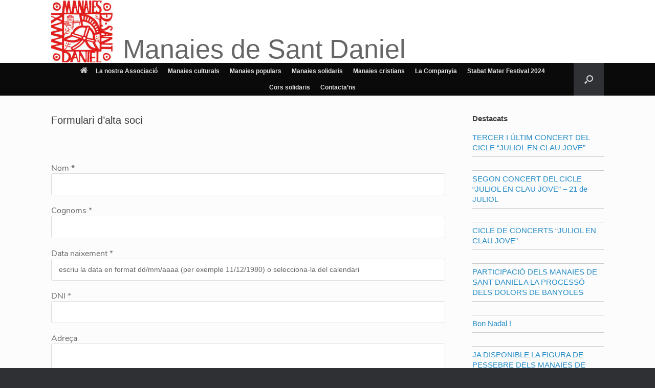

--- FILE ---
content_type: text/html; charset=UTF-8
request_url: https://www.manaiesdesantdaniel.cat/formulari-dalta-soci/
body_size: 9115
content:
<!DOCTYPE html>
<html lang="ca">
<head>
	<meta charset="UTF-8" />
	<meta http-equiv="X-UA-Compatible" content="IE=10" />
	<link rel="profile" href="http://gmpg.org/xfn/11" />
	<link rel="pingback" href="https://www.manaiesdesantdaniel.cat/xmlrpc.php" />


</style>

	<title>Formulari d&#8217;alta soci &#8211; Manaies de Sant Daniel</title>
<link rel='dns-prefetch' href='//s.w.org' />
<link rel="alternate" type="application/rss+xml" title="Manaies de Sant Daniel &raquo; canal d&#039;informació" href="https://www.manaiesdesantdaniel.cat/feed/" />
<link rel="alternate" type="application/rss+xml" title="Manaies de Sant Daniel &raquo; Canal dels comentaris" href="https://www.manaiesdesantdaniel.cat/comments/feed/" />
		<script type="text/javascript">
			window._wpemojiSettings = {"baseUrl":"https:\/\/s.w.org\/images\/core\/emoji\/2.3\/72x72\/","ext":".png","svgUrl":"https:\/\/s.w.org\/images\/core\/emoji\/2.3\/svg\/","svgExt":".svg","source":{"concatemoji":"https:\/\/www.manaiesdesantdaniel.cat\/wp-includes\/js\/wp-emoji-release.min.js?ver=4.8.25"}};
			!function(t,a,e){var r,i,n,o=a.createElement("canvas"),l=o.getContext&&o.getContext("2d");function c(t){var e=a.createElement("script");e.src=t,e.defer=e.type="text/javascript",a.getElementsByTagName("head")[0].appendChild(e)}for(n=Array("flag","emoji4"),e.supports={everything:!0,everythingExceptFlag:!0},i=0;i<n.length;i++)e.supports[n[i]]=function(t){var e,a=String.fromCharCode;if(!l||!l.fillText)return!1;switch(l.clearRect(0,0,o.width,o.height),l.textBaseline="top",l.font="600 32px Arial",t){case"flag":return(l.fillText(a(55356,56826,55356,56819),0,0),e=o.toDataURL(),l.clearRect(0,0,o.width,o.height),l.fillText(a(55356,56826,8203,55356,56819),0,0),e===o.toDataURL())?!1:(l.clearRect(0,0,o.width,o.height),l.fillText(a(55356,57332,56128,56423,56128,56418,56128,56421,56128,56430,56128,56423,56128,56447),0,0),e=o.toDataURL(),l.clearRect(0,0,o.width,o.height),l.fillText(a(55356,57332,8203,56128,56423,8203,56128,56418,8203,56128,56421,8203,56128,56430,8203,56128,56423,8203,56128,56447),0,0),e!==o.toDataURL());case"emoji4":return l.fillText(a(55358,56794,8205,9794,65039),0,0),e=o.toDataURL(),l.clearRect(0,0,o.width,o.height),l.fillText(a(55358,56794,8203,9794,65039),0,0),e!==o.toDataURL()}return!1}(n[i]),e.supports.everything=e.supports.everything&&e.supports[n[i]],"flag"!==n[i]&&(e.supports.everythingExceptFlag=e.supports.everythingExceptFlag&&e.supports[n[i]]);e.supports.everythingExceptFlag=e.supports.everythingExceptFlag&&!e.supports.flag,e.DOMReady=!1,e.readyCallback=function(){e.DOMReady=!0},e.supports.everything||(r=function(){e.readyCallback()},a.addEventListener?(a.addEventListener("DOMContentLoaded",r,!1),t.addEventListener("load",r,!1)):(t.attachEvent("onload",r),a.attachEvent("onreadystatechange",function(){"complete"===a.readyState&&e.readyCallback()})),(r=e.source||{}).concatemoji?c(r.concatemoji):r.wpemoji&&r.twemoji&&(c(r.twemoji),c(r.wpemoji)))}(window,document,window._wpemojiSettings);
		</script>
		<style type="text/css">
img.wp-smiley,
img.emoji {
	display: inline !important;
	border: none !important;
	box-shadow: none !important;
	height: 1em !important;
	width: 1em !important;
	margin: 0 .07em !important;
	vertical-align: -0.1em !important;
	background: none !important;
	padding: 0 !important;
}
</style>
<link rel='stylesheet' id='wp-post-modal-css'  href='https://www.manaiesdesantdaniel.cat/wp-content/plugins/wp-post-modal/public/css/wp-post-modal-public.css?ver=1.0.0' type='text/css' media='all' />
<link rel='stylesheet' id='vantage-style-css'  href='https://www.manaiesdesantdaniel.cat/wp-content/themes/vantage/style.css?ver=1.6.3' type='text/css' media='all' />
<link rel='stylesheet' id='font-awesome-css'  href='https://www.manaiesdesantdaniel.cat/wp-content/themes/vantage/fontawesome/css/font-awesome.css?ver=4.6.2' type='text/css' media='all' />
<link rel='stylesheet' id='social-media-widget-css'  href='https://www.manaiesdesantdaniel.cat/wp-content/themes/vantage/css/social-media-widget.css?ver=1.6.3' type='text/css' media='all' />
<link rel='stylesheet' id='siteorigin-mobilenav-css'  href='https://www.manaiesdesantdaniel.cat/wp-content/themes/vantage/inc/mobilenav/css/mobilenav.css?ver=1.6.3' type='text/css' media='all' />
<script type='text/javascript' src='https://www.manaiesdesantdaniel.cat/wp-includes/js/jquery/jquery.js?ver=1.12.4'></script>
<script type='text/javascript' src='https://www.manaiesdesantdaniel.cat/wp-includes/js/jquery/jquery-migrate.min.js?ver=1.4.1'></script>
<script type='text/javascript'>
/* <![CDATA[ */
var fromPHP = {"pluginUrl":"https:\/\/www.manaiesdesantdaniel.cat\/wp-content\/plugins\/wp-post-modal\/public\/","breakpoint":"0","styled":"1","disableScrolling":"1","loader":"1","ajax_url":"https:\/\/www.manaiesdesantdaniel.cat\/wp-admin\/admin-ajax.php","siteUrl":"https:\/\/www.manaiesdesantdaniel.cat","restMethod":"1","iframe":"1","urlState":"1","containerID":"#modal-ready","isAdmin":""};
/* ]]> */
</script>
<script type='text/javascript' src='https://www.manaiesdesantdaniel.cat/wp-content/plugins/wp-post-modal/public/js/wp-post-modal-public.js?ver=1.0.0'></script>
<script type='text/javascript' src='https://www.manaiesdesantdaniel.cat/wp-content/themes/vantage/js/jquery.flexslider.min.js?ver=2.1'></script>
<script type='text/javascript' src='https://www.manaiesdesantdaniel.cat/wp-content/themes/vantage/js/jquery.touchSwipe.min.js?ver=1.6.6'></script>
<script type='text/javascript' src='https://www.manaiesdesantdaniel.cat/wp-content/themes/vantage/js/jquery.theme-main.min.js?ver=1.6.3'></script>
<script type='text/javascript' src='https://www.manaiesdesantdaniel.cat/wp-content/plugins/so-widgets-bundle/js/lib/jquery.fitvids.min.js?ver=1.1'></script>
<!--[if lt IE 9]>
<script type='text/javascript' src='https://www.manaiesdesantdaniel.cat/wp-content/themes/vantage/js/html5.min.js?ver=3.7.3'></script>
<![endif]-->
<!--[if (gte IE 6)&(lte IE 8)]>
<script type='text/javascript' src='https://www.manaiesdesantdaniel.cat/wp-content/themes/vantage/js/selectivizr.min.js?ver=1.0.2'></script>
<![endif]-->
<script type='text/javascript'>
/* <![CDATA[ */
var mobileNav = {"search":{"url":"https:\/\/www.manaiesdesantdaniel.cat","placeholder":"Search"},"text":{"navigate":"Menu","back":"Back","close":"Close"},"nextIconUrl":"https:\/\/www.manaiesdesantdaniel.cat\/wp-content\/themes\/vantage\/inc\/mobilenav\/images\/next.png","mobileMenuClose":"<i class=\"fa fa-times\"><\/i>"};
/* ]]> */
</script>
<script type='text/javascript' src='https://www.manaiesdesantdaniel.cat/wp-content/themes/vantage/inc/mobilenav/js/mobilenav.min.js?ver=1.6.3'></script>
<link rel='https://api.w.org/' href='https://www.manaiesdesantdaniel.cat/wp-json/' />
<link rel="EditURI" type="application/rsd+xml" title="RSD" href="https://www.manaiesdesantdaniel.cat/xmlrpc.php?rsd" />
<link rel="wlwmanifest" type="application/wlwmanifest+xml" href="https://www.manaiesdesantdaniel.cat/wp-includes/wlwmanifest.xml" /> 
<meta name="generator" content="WordPress 4.8.25" />
<link rel="canonical" href="https://www.manaiesdesantdaniel.cat/formulari-dalta-soci/" />
<link rel='shortlink' href='https://www.manaiesdesantdaniel.cat/?p=507' />
<link rel="alternate" type="application/json+oembed" href="https://www.manaiesdesantdaniel.cat/wp-json/oembed/1.0/embed?url=https%3A%2F%2Fwww.manaiesdesantdaniel.cat%2Fformulari-dalta-soci%2F" />
<link rel="alternate" type="text/xml+oembed" href="https://www.manaiesdesantdaniel.cat/wp-json/oembed/1.0/embed?url=https%3A%2F%2Fwww.manaiesdesantdaniel.cat%2Fformulari-dalta-soci%2F&#038;format=xml" />
<style type="text/css">
	#category-posts-2-internal .cat-post-item img {max-width: initial; max-height: initial; margin: initial;}
#category-posts-2-internal .cat-post-author {margin-bottom: 0;}
#category-posts-2-internal .cat-post-thumbnail {margin: 5px 10px 5px 0;}
#category-posts-2-internal .cat-post-item:before {content: ""; clear: both;}
#category-posts-2-internal .cat-post-title {font-size: 15px;}
#category-posts-2-internal .cat-post-current .cat-post-title {font-weight: bold; text-transform: uppercase;}
#category-posts-2-internal .cat-post-date {font-size: 14px; line-height: 18px; font-style: italic; margin-bottom: 5px;}
#category-posts-2-internal .cat-post-comment-num {font-size: 14px; line-height: 18px;}
#category-posts-2-internal .cat-post-item {border-bottom: 1px solid #ccc;	list-style: none; list-style-type: none; margin: 3px 0;	padding: 3px 0;}
#category-posts-2-internal .cat-post-item:last-child {border-bottom: none;}
#category-posts-2-internal .cat-post-item a:after {content: ""; display: table;	clear: both;}
#category-posts-2-internal p {margin:5px 0 0 0}
#category-posts-2-internal li > div {margin:5px 0 0 0; clear:both;}
#category-posts-2-internal .dashicons {vertical-align:middle;}
#category-posts-4-internal .cat-post-item img {max-width: initial; max-height: initial; margin: initial;}
#category-posts-4-internal .cat-post-author {margin-bottom: 0;}
#category-posts-4-internal .cat-post-thumbnail {margin: 5px 10px 5px 0;}
#category-posts-4-internal .cat-post-item:before {content: ""; clear: both;}
#category-posts-4-internal .cat-post-title {font-size: 15px;}
#category-posts-4-internal .cat-post-current .cat-post-title {font-weight: bold; text-transform: uppercase;}
#category-posts-4-internal .cat-post-date {font-size: 14px; line-height: 18px; font-style: italic; margin-bottom: 5px;}
#category-posts-4-internal .cat-post-comment-num {font-size: 14px; line-height: 18px;}
#category-posts-4-internal .cat-post-item {border-bottom: 1px solid #ccc;	list-style: none; list-style-type: none; margin: 3px 0;	padding: 3px 0;}
#category-posts-4-internal .cat-post-item:last-child {border-bottom: none;}
#category-posts-4-internal .cat-post-item:after {content: ""; display: table;	clear: both;}
#category-posts-4-internal p {margin:5px 0 0 0}
#category-posts-4-internal li > div {margin:5px 0 0 0; clear:both;}
#category-posts-4-internal .dashicons {vertical-align:middle;}
#category-posts-4-internal .cat-post-crop {overflow: hidden; display:inline-block}
#category-posts-4-internal .cat-post-item img {margin: initial;}
#category-posts-4-internal .cat-post-thumbnail {float:left;}
</style>
	<meta name="viewport" content="width=device-width, initial-scale=1" />		<style type="text/css">
			.so-mobilenav-mobile + * { display: none; }
			@media screen and (max-width: 480px) { .so-mobilenav-mobile + * { display: block; } .so-mobilenav-standard + * { display: none; } }
		</style>
	
        <script
            type="text/javascript">var ajaxurl = 'https://www.manaiesdesantdaniel.cat/wp-admin/admin-ajax.php';</script>

        	<style type="text/css" media="screen">
		#footer-widgets .widget { width: 50%; }
		#masthead-widgets .widget { width: 100%; }
	</style>
	<style type="text/css" id="vantage-footer-widgets">#footer-widgets aside { width : 50%; } </style> <style type="text/css" id="customizer-css">#masthead .hgroup h1, #masthead.masthead-logo-in-menu .logo > h1 { font-size: 52px } #masthead .hgroup { padding-top: 1px; padding-bottom: 1px } .main-navigation ul { text-align: center } .main-navigation { background-color: #0a0a0a } .main-navigation ul li:hover > a, #search-icon #search-icon-icon:hover { background-color: #ce0000 } .main-navigation ul ul li:hover > a { background-color: #ce0000 } .main-navigation ul li a { padding-top: 10px; padding-bottom: 10px } .main-navigation ul li a, #masthead.masthead-logo-in-menu .logo { padding-left: 10px; padding-right: 10px } .main-navigation ul li { font-size: 12px } a.button, button, html input[type="button"], input[type="reset"], input[type="submit"], .post-navigation a, #image-navigation a, article.post .more-link, article.page .more-link, .paging-navigation a, .woocommerce #page-wrapper .button, .woocommerce a.button, .woocommerce .checkout-button, .woocommerce input.button, #infinite-handle span button { text-shadow: none } a.button, button, html input[type="button"], input[type="reset"], input[type="submit"], .post-navigation a, #image-navigation a, article.post .more-link, article.page .more-link, .paging-navigation a, .woocommerce #page-wrapper .button, .woocommerce a.button, .woocommerce .checkout-button, .woocommerce input.button, .woocommerce #respond input#submit.alt, .woocommerce a.button.alt, .woocommerce button.button.alt, .woocommerce input.button.alt, #infinite-handle span { -webkit-box-shadow: none; -moz-box-shadow: none; box-shadow: none } #masthead { background-color: #ffffff } </style><link rel="icon" href="https://www.manaiesdesantdaniel.cat/wp-content/uploads/2019/06/cropped-LOGO-MSD-PANTONE-485-e1561562554140-32x32.jpg" sizes="32x32" />
<link rel="icon" href="https://www.manaiesdesantdaniel.cat/wp-content/uploads/2019/06/cropped-LOGO-MSD-PANTONE-485-e1561562554140-192x192.jpg" sizes="192x192" />
<link rel="apple-touch-icon-precomposed" href="https://www.manaiesdesantdaniel.cat/wp-content/uploads/2019/06/cropped-LOGO-MSD-PANTONE-485-e1561562554140-180x180.jpg" />
<meta name="msapplication-TileImage" content="https://www.manaiesdesantdaniel.cat/wp-content/uploads/2019/06/cropped-LOGO-MSD-PANTONE-485-e1561562554140-270x270.jpg" />
		<style type="text/css" id="wp-custom-css">
			/*
Podeu afegir el vostre CSS aquí.

Feu clic a la icona d'ajuda de dalt si voleu saber-ne més.
*/

.category .page-header { display: none; }		</style>
	</head>

<body class="page-template-default page page-id-507 responsive layout-full no-js has-sidebar has-menu-search page-layout-default sidebar-position-right mobilenav">


<div id="page-wrapper">

	
	
		<header id="masthead" class="site-header" role="banner">

	<div class="hgroup full-container ">

		
			<a href="https://www.manaiesdesantdaniel.cat/" title="Manaies de Sant Daniel" rel="home" class="logo"><img src="https://www.manaiesdesantdaniel.cat/wp-content/uploads/2019/06/LOGO-MSD-PANTONE-485-e1561562554140.jpg"  class="logo-height-constrain"  width="120"  height="121"  alt="Manaies de Sant Daniel Logo"  /><h1 class="site-title logo-title">Manaies de Sant Daniel</h1></a>
			
				<div class="support-text">
									</div>

			
		
	</div><!-- .hgroup.full-container -->

	
<nav role="navigation" class="site-navigation main-navigation primary use-sticky-menu">

	<div class="full-container">
							<div id="search-icon">
				<div id="search-icon-icon"><div class="vantage-icon-search"></div></div>
				
<form method="get" class="searchform" action="https://www.manaiesdesantdaniel.cat/" role="search">
	<input type="text" class="field" name="s" value="" placeholder="Search"/>
</form>
			</div>
		
					<div id="so-mobilenav-standard-1" data-id="1" class="so-mobilenav-standard"></div><div class="menu-menu-principal-container"><ul id="menu-menu-principal" class="menu"><li id="menu-item-80" class="menu-item menu-item-type-post_type menu-item-object-page menu-item-home current-menu-ancestor current-menu-parent current_page_parent current_page_ancestor menu-item-has-children menu-item-80"><a href="https://www.manaiesdesantdaniel.cat/"><span class="fa fa-home"></span>La nostra Associació</a>
<ul  class="sub-menu">
	<li id="menu-item-94" class="menu-item menu-item-type-post_type menu-item-object-page menu-item-home menu-item-94"><a href="https://www.manaiesdesantdaniel.cat/"><span class="fa fa-home"></span>Presentació</a></li>
	<li id="menu-item-81" class="menu-item menu-item-type-post_type menu-item-object-page menu-item-81"><a href="https://www.manaiesdesantdaniel.cat/presentacio/estatuts/">Estatuts</a></li>
	<li id="menu-item-82" class="menu-item menu-item-type-post_type menu-item-object-page menu-item-82"><a href="https://www.manaiesdesantdaniel.cat/presentacio/logotip/">Logotip</a></li>
	<li id="menu-item-596" class="menu-item menu-item-type-post_type menu-item-object-page menu-item-has-children menu-item-596"><a href="https://www.manaiesdesantdaniel.cat/fons-documental-pagina-principal/">Fons documental</a>
	<ul  class="sub-menu">
		<li id="menu-item-599" class="menu-item menu-item-type-taxonomy menu-item-object-category menu-item-599"><a href="https://www.manaiesdesantdaniel.cat/category/fons-documental-manaies-antics/">Manaies antics</a></li>
		<li id="menu-item-645" class="menu-item menu-item-type-taxonomy menu-item-object-category menu-item-645"><a href="https://www.manaiesdesantdaniel.cat/category/fons-documental-els-nous-manaies-de-sant-daniel/">Els nous Manaies de Sant Daniel</a></li>
		<li id="menu-item-675" class="menu-item menu-item-type-taxonomy menu-item-object-category menu-item-675"><a href="https://www.manaiesdesantdaniel.cat/category/fons-documental-articles-i-reportatges/">Articles i reportatges</a></li>
	</ul>
</li>
	<li id="menu-item-93" class="menu-item menu-item-type-post_type menu-item-object-page menu-item-93"><a href="https://www.manaiesdesantdaniel.cat/presentacio/junta/">Junta</a></li>
	<li id="menu-item-1062" class="menu-item menu-item-type-post_type menu-item-object-page menu-item-1062"><a href="https://www.manaiesdesantdaniel.cat/presentacio/estat-de-comptes/">Estat de comptes</a></li>
	<li id="menu-item-512" class="menu-item menu-item-type-post_type menu-item-object-page current-menu-item page_item page-item-507 current_page_item menu-item-512"><a href="https://www.manaiesdesantdaniel.cat/formulari-dalta-soci/">Formulari d&#8217;alta soci</a></li>
</ul>
</li>
<li id="menu-item-134" class="menu-item menu-item-type-post_type menu-item-object-page menu-item-has-children menu-item-134"><a href="https://www.manaiesdesantdaniel.cat/manaies-culturals/">Manaies culturals</a>
<ul  class="sub-menu">
	<li id="menu-item-137" class="menu-item menu-item-type-taxonomy menu-item-object-category menu-item-137"><a href="https://www.manaiesdesantdaniel.cat/category/activitats-manaies-culturals/">Activitats realitzades</a></li>
	<li id="menu-item-533" class="menu-item menu-item-type-post_type menu-item-object-page menu-item-533"><a href="https://www.manaiesdesantdaniel.cat/pasquins-de-cultura-cristiana-i-romana/">Pasquins de cultura cristiana i romana</a></li>
</ul>
</li>
<li id="menu-item-104" class="menu-item menu-item-type-post_type menu-item-object-page menu-item-has-children menu-item-104"><a href="https://www.manaiesdesantdaniel.cat/manaies-populars/">Manaies populars</a>
<ul  class="sub-menu">
	<li id="menu-item-157" class="menu-item menu-item-type-taxonomy menu-item-object-category menu-item-157"><a href="https://www.manaiesdesantdaniel.cat/category/activitats-realitzades-manaies-populars/">Activitats realitzades</a></li>
</ul>
</li>
<li id="menu-item-112" class="menu-item menu-item-type-post_type menu-item-object-page menu-item-has-children menu-item-112"><a href="https://www.manaiesdesantdaniel.cat/manaies-solidaris/">Manaies solidaris</a>
<ul  class="sub-menu">
	<li id="menu-item-108" class="menu-item menu-item-type-taxonomy menu-item-object-category menu-item-108"><a href="https://www.manaiesdesantdaniel.cat/category/manaies-populars/">Activitats realitzades</a></li>
</ul>
</li>
<li id="menu-item-146" class="menu-item menu-item-type-post_type menu-item-object-page menu-item-has-children menu-item-146"><a href="https://www.manaiesdesantdaniel.cat/manaies-cristians/">Manaies cristians</a>
<ul  class="sub-menu">
	<li id="menu-item-557" class="menu-item menu-item-type-post_type menu-item-object-page menu-item-557"><a href="https://www.manaiesdesantdaniel.cat/pasquins-de-cultura-cristiana-i-romana/">Pasquins de cultura cristiana i romana</a></li>
</ul>
</li>
<li id="menu-item-254" class="menu-item menu-item-type-post_type menu-item-object-page menu-item-has-children menu-item-254"><a href="https://www.manaiesdesantdaniel.cat/la-companya-de-manaies-de-sant-daniel/">La Companyia</a>
<ul  class="sub-menu">
	<li id="menu-item-522" class="menu-item menu-item-type-post_type menu-item-object-page menu-item-522"><a href="https://www.manaiesdesantdaniel.cat/codi-de-la-companyia-dels-manaies-de-sant-daniel/">Codi de la Companyia dels Manaies de Sant Daniel</a></li>
	<li id="menu-item-452" class="menu-item menu-item-type-taxonomy menu-item-object-category menu-item-452"><a href="https://www.manaiesdesantdaniel.cat/category/activitats-realitzades-companyia-msd/">Activitats realitzades</a></li>
	<li id="menu-item-881" class="menu-item menu-item-type-post_type menu-item-object-page menu-item-881"><a href="https://www.manaiesdesantdaniel.cat/la-companya-de-manaies-de-sant-daniel/relacio-de-sortides-de-la-companyia-dels-manaies-de-sant-daniel/">Relació de sortides</a></li>
</ul>
</li>
<li id="menu-item-1582" class="menu-item menu-item-type-post_type menu-item-object-page menu-item-1582"><a href="https://www.manaiesdesantdaniel.cat/stabat-mater-festival-2024/">Stabat Mater Festival 2024</a></li>
<li id="menu-item-349" class="menu-item menu-item-type-post_type menu-item-object-page menu-item-has-children menu-item-349"><a href="https://www.manaiesdesantdaniel.cat/cors-solidaris/">Cors solidaris</a>
<ul  class="sub-menu">
	<li id="menu-item-455" class="menu-item menu-item-type-taxonomy menu-item-object-category menu-item-455"><a href="https://www.manaiesdesantdaniel.cat/category/activitats-cors-solidaris/">Activitats</a></li>
</ul>
</li>
<li id="menu-item-511" class="menu-item menu-item-type-post_type menu-item-object-page current-menu-ancestor current-menu-parent current_page_parent current_page_ancestor menu-item-has-children menu-item-511"><a href="https://www.manaiesdesantdaniel.cat/formulari_contacte/">Contacta&#8217;ns</a>
<ul  class="sub-menu">
	<li id="menu-item-509" class="menu-item menu-item-type-post_type menu-item-object-page current-menu-item page_item page-item-507 current_page_item menu-item-509"><a href="https://www.manaiesdesantdaniel.cat/formulari-dalta-soci/">Dona&#8217;t d&#8217;alta com a soci</a></li>
</ul>
</li>
</ul></div><div id="so-mobilenav-mobile-1" data-id="1" class="so-mobilenav-mobile"></div><div class="menu-mobilenav-container"><ul id="mobile-nav-item-wrap-1" class="menu"><li><a href="#" class="mobilenav-main-link" data-id="1"><span class="mobile-nav-icon"></span>Menu</a></li></ul></div>			</div>
</nav><!-- .site-navigation .main-navigation -->

</header><!-- #masthead .site-header -->

	
	
	
	
	<div id="main" class="site-main">
		<div class="full-container">
			
<div id="primary" class="content-area">
	<div id="content" class="site-content" role="main">

		
			
<article id="post-507" class="post-507 page type-page status-publish post">

	<div class="entry-main">

		
					<header class="entry-header">
													<h1 class="entry-title">Formulari d&#8217;alta soci</h1>
							</header><!-- .entry-header -->
		
		<div class="entry-content">
			<div id="modal-ready"><div class="gdfrm-form-container">
    <form autocomplete="off" action="" method="" class="gdfrm-form" form-id="2" id="gdfrm-2" enctype='multipart/form-data'>
        
        <div class="gdfrm-form-field   gdfrm-text field-5 gdfrm-required ">
            <label for="field-5">
                Nom            <span class="gdfrm-required">*</span>
        </label>

<div>
            <div class="hidden-placeholder">Nom</div>
        <input id="field-5"
                type="text"
               limit="0" limitType="char"
               placeholder="" class=""
               name="field-5" value="">

            
                <div class="error-block">
        </div>
        </div>
</div><div class="gdfrm-form-field   gdfrm-text field-6 gdfrm-required ">
            <label for="field-6">
                Cognoms            <span class="gdfrm-required">*</span>
        </label>

<div>
            <div class="hidden-placeholder">Cognoms</div>
        <input id="field-6"
                type="text"
               limit="0" limitType="char"
               placeholder="" class=""
               name="field-6" value="">

            
                <div class="error-block">
        </div>
        </div>
</div><div class="gdfrm-form-field    gdfrm-date field-8 gdfrm-required ">
    <label>
        Data naixement                    <span class="gdfrm-required">*</span>
            </label>
    <div>
        <div class="hidden-placeholder">Data naixement</div>
        <input type="text" format="dd/mm/yy"
               min-date="" max-date=""
               class="grandwpdatepicker " name="field-8"
               placeholder="escriu la data en format dd/mm/aaaa (per exemple 11/12/1980) o selecciona-la del calendari" value=""
               id="datepicker-8">
                        <div class="error-block">
        </div>
            </div>
</div>
<div class="gdfrm-form-field   gdfrm-text field-9 gdfrm-required ">
            <label for="field-9">
                DNI            <span class="gdfrm-required">*</span>
        </label>

<div>
            <div class="hidden-placeholder">DNI</div>
        <input id="field-9"
                type="text"
               limit="0" limitType="char"
               placeholder="" class=""
               name="field-9" value="">

            
                <div class="error-block">
        </div>
        </div>
</div><div class="gdfrm-form-field   gdfrm-textarea field-14">
    <label for="field-14">
        Adreça            </label>
    <div>
        <div class="hidden-placeholder">Adreça</div>
        <textarea id="field-14" style="height:100px"                   limit="0" limitType="char"
                  placeholder="" class="                          non-resizable" name="field-14"></textarea>

                                <div class="error-block">
        </div>
            </div>
</div>
<div class="gdfrm-form-field   gdfrm-text field-17 ">
            <label for="field-17">
                Població</label>

<div>
            <div class="hidden-placeholder">Població</div>
        <input id="field-17"
                type="text"
               limit="0" limitType="char"
               placeholder="" class=""
               name="field-17" value="">

            
                <div class="error-block">
        </div>
        </div>
</div><div class="gdfrm-form-field   gdfrm-text field-18 ">
            <label for="field-18">
                Codi postal</label>

<div>
            <div class="hidden-placeholder">Codi postal</div>
        <input id="field-18"
                type="text"
               limit="0" limitType="char"
               placeholder="" class=""
               name="field-18" value="">

            
                <div class="error-block">
        </div>
        </div>
</div><div class="gdfrm-form-field   gdfrm-text field-19 ">
            <label for="field-19">
                Telèfon fix</label>

<div>
            <div class="hidden-placeholder">Telèfon fix</div>
        <input id="field-19"
                type="text"
               limit="0" limitType="char"
               placeholder="" class=""
               name="field-19" value="">

            
                <div class="error-block">
        </div>
        </div>
</div><div class="gdfrm-form-field   gdfrm-text field-20 gdfrm-required ">
            <label for="field-20">
                Telèfon mòbil            <span class="gdfrm-required">*</span>
        </label>

<div>
            <div class="hidden-placeholder">Telèfon mòbil</div>
        <input id="field-20"
                type="text"
               limit="0" limitType="char"
               placeholder="" class=""
               name="field-20" value="">

            
                <div class="error-block">
        </div>
        </div>
</div>
<div class="gdfrm-form-field   gdfrm-email field-10 gdfrm-required ">
    <label for="field-10">
        Email                    <span class="gdfrm-required">*</span>
            </label>
    <div>
        <div class="hidden-placeholder">Email</div>
        <input id="field-10"  type="email"
               class="" placeholder="ex jane@doe.org"
               value="" name="field-10" >
                        <div class="error-block">
        </div>
            </div>
</div>
<div class="gdfrm-form-field   gdfrm-text field-21 ">
            <label for="field-21">
                IBAN (domiciliació)</label>

<div>
            <div class="hidden-placeholder">IBAN (domiciliació)</div>
        <input id="field-21"
                type="text"
               limit="0" limitType="char"
               placeholder="" class=""
               name="field-21" value="">

            
                <div class="error-block">
        </div>
        </div>
</div><div class="gdfrm-form-field   gdfrm-captcha field-22">
    <label for="">
        Captcha    </label>
    <div>
        <div class="gdfrm-captcha-box clear-float ">
                        <input type="hidden" name="captcha-id" value="2034">
            <img src="http://www.manaiesdesantdaniel.cat/wp-content/uploads/gdfrm_tmp/captcha-user-4e698bbc380596c061f368a7a9eb6c7e.png">
            <a href="" captchaid="22">
                <img src="https://www.manaiesdesantdaniel.cat/wp-content/plugins/easy-contact-form-builder/assets/images/refresh-captcha.png">
            </a>
            <input type="text" name="field-22" placeholder="Type the code above">
        </div>
                    <div class="help-block">
                Escriu el codi de sobre            </div>
                        <div class="error-block">
        </div>
            </div>
</div>

<div class="gdfrm-form-field   gdfrm-submit field-13 ">
            <input type="submit" id="submit-2" class="" value="Enviar solicitud d'alta">
    </div>
        <input type="hidden" class="required-empty-error" value="Hi ha camps requerits que estan buits">
        <input type="hidden" class="email-format-error" value="El format de correu és incorrecte">
        <input type="hidden" class="upload-size-error" value="Max Upload Size Exceeded">
        <input type="hidden" class="file-format-error" value="Wrong File Format">

        <div class="form_loading_icon"><img src="https://www.manaiesdesantdaniel.cat/wp-content/plugins/easy-contact-form-builder/assets/images/loading.gif"> </div>
    </form>
</div>






<p>&nbsp;</p>
<h6>Les seves dades seran incloses en un fitxer per a la finalitat indicada d’acord amb la Llei Orgànica 15/1999 de Protecció de Dades Personals. Pot exercir el seu dret d’accés, rectificació, cancel·lació i oposició a l’ASSOCIACIÓ MANAIES DE SANT DANIEL (Carrer de les Monges, 22 Girona 17007) o a info@manaiesdesantdaniel.cat</h6>
<h6>D&#8217;acord amb la normativa SEPA autoritzo l’ASSOCIACIÓ MANAIES DE SANT DANIEL a presentar al meu banc/caixa els rebuts corresponents a les quotes anuals. Tanmateix autoritzo la meva entitat financera a debitar en el compte indicat a la butlleta, els rebuts que li siguin presentats per l’ASSOCIACIÓ MANAIES DE SANT DANIEL. Pot obtenir informació addicional sobre els seus drets a la seva entitat financera.</h6>
<h6>Autoritzo l’ASSOCIACIÓ MANAIES DE SANT DANIEL que totes les comunicacions tant de caire oficial, legal com informatiu, siguin enviades exclusivament al meu correu electrònic que he fet constar a la butlleta.</h6>
</div>					</div><!-- .entry-content -->

		
	</div>

</article><!-- #post-507 -->

			
		
	</div><!-- #content .site-content -->
</div><!-- #primary .content-area -->


<div id="secondary" class="widget-area" role="complementary">
		<aside id="category-posts-2" class="widget cat-post-widget"><h3 class="widget-title">Destacats</h3><ul id="category-posts-2-internal" class="category-posts-internal">
<li class='cat-post-item'><a class="cat-post-everything-is-link" href="https://www.manaiesdesantdaniel.cat/tercer-i-ultim-concert-del-cicle-juliol-en-clau-jove/" title=""><div><span class="cat-post-title">TERCER I ÚLTIM CONCERT DEL CICLE &#8220;JULIOL EN CLAU JOVE&#8221;</span>
<hr></div></a></li><li class='cat-post-item'><a class="cat-post-everything-is-link" href="https://www.manaiesdesantdaniel.cat/segon-concert-del-cicle-juliol-en-clau-jove-21-de-juliol/" title=""><div><span class="cat-post-title">SEGON CONCERT DEL CICLE &#8220;JULIOL EN CLAU JOVE&#8221; – 21 de JULIOL</span>
<hr></div></a></li><li class='cat-post-item'><a class="cat-post-everything-is-link" href="https://www.manaiesdesantdaniel.cat/cicle-de-concerts-juliol-en-clau-jove/" title=""><div><span class="cat-post-title">CICLE DE CONCERTS &#8220;JULIOL EN CLAU JOVE&#8221;</span>
<hr></div></a></li><li class='cat-post-item'><a class="cat-post-everything-is-link" href="https://www.manaiesdesantdaniel.cat/participacio-dels-manaies-de-sant-daniel-a-la-processo-dels-dolors-de-banyoles/" title=""><div><span class="cat-post-title">PARTICIPACIÓ DELS MANAIES DE SANT DANIEL A LA PROCESSÓ DELS DOLORS DE BANYOLES</span>
<hr></div></a></li><li class='cat-post-item'><a class="cat-post-everything-is-link" href="https://www.manaiesdesantdaniel.cat/bon-nadal-4/" title=""><div><span class="cat-post-title">Bon Nadal !</span>
<hr></div></a></li><li class='cat-post-item'><a class="cat-post-everything-is-link" href="https://www.manaiesdesantdaniel.cat/ja-disponible-la-figura-de-pessebre-dels-manaies-de-sant-daniel/" title=""><div><span class="cat-post-title">JA DISPONIBLE LA FIGURA DE PESSEBRE DELS MANAIES DE SANT DANIEL!</span>
<hr></div></a></li><li class='cat-post-item'><a class="cat-post-everything-is-link" href="https://www.manaiesdesantdaniel.cat/resultats-gran-recapte-2024/" title=""><div><span class="cat-post-title">RESULTATS GRAN RECAPTE 2024</span>
<hr></div></a></li><li class='cat-post-item'><a class="cat-post-everything-is-link" href="https://www.manaiesdesantdaniel.cat/gran-recapte-daliments-2024/" title=""><div><span class="cat-post-title">GRAN RECAPTE D&#8217;ALIMENTS 2024</span>
<hr></div></a></li><li class='cat-post-item'><a class="cat-post-everything-is-link" href="https://www.manaiesdesantdaniel.cat/conferencia-a-carrec-de-margarita-mauri-del-1232024/" title=""><div><span class="cat-post-title">CONFERÈNCIA A CÀRREC DE MARGARITA MAURI DEL 12/3/2024</span>
<hr></div></a></li><li class='cat-post-item'><a class="cat-post-everything-is-link" href="https://www.manaiesdesantdaniel.cat/conferencia-a-carrec-de-xavier-serra-del-532024/" title=""><div><span class="cat-post-title">CONFERÈNCIA A CÀRREC DE XAVIER SERRA DEL 5/3/2024</span>
<hr></div></a></li></ul>
</aside><aside id="category-posts-4" class="widget cat-post-widget"><h3 class="widget-title">Notícies</h3><ul id="category-posts-4-internal" class="category-posts-internal">
<li class='cat-post-item'><div><a class="cat-post-title" href="https://www.manaiesdesantdaniel.cat/tercer-i-ultim-concert-del-cicle-juliol-en-clau-jove/" rel="bookmark">TERCER I ÚLTIM CONCERT DEL CICLE &#8220;JULIOL EN CLAU JOVE&#8221;</a></div><div>
<a class="cat-post-thumbnail cat-post-none" href="https://www.manaiesdesantdaniel.cat/tercer-i-ultim-concert-del-cicle-juliol-en-clau-jove/" title="TERCER I ÚLTIM CONCERT DEL CICLE &#8220;JULIOL EN CLAU JOVE&#8221;"></a></div></li><li class='cat-post-item'><div><a class="cat-post-title" href="https://www.manaiesdesantdaniel.cat/segon-concert-del-cicle-juliol-en-clau-jove-21-de-juliol/" rel="bookmark">SEGON CONCERT DEL CICLE &#8220;JULIOL EN CLAU JOVE&#8221; – 21 de JULIOL</a></div><div>
<a class="cat-post-thumbnail cat-post-none" href="https://www.manaiesdesantdaniel.cat/segon-concert-del-cicle-juliol-en-clau-jove-21-de-juliol/" title="SEGON CONCERT DEL CICLE &#8220;JULIOL EN CLAU JOVE&#8221; – 21 de JULIOL"></a></div></li><li class='cat-post-item'><div><a class="cat-post-title" href="https://www.manaiesdesantdaniel.cat/cicle-de-concerts-juliol-en-clau-jove/" rel="bookmark">CICLE DE CONCERTS &#8220;JULIOL EN CLAU JOVE&#8221;</a></div><div>
<a class="cat-post-thumbnail cat-post-none" href="https://www.manaiesdesantdaniel.cat/cicle-de-concerts-juliol-en-clau-jove/" title="CICLE DE CONCERTS &#8220;JULIOL EN CLAU JOVE&#8221;"></a></div></li><li class='cat-post-item'><div><a class="cat-post-title" href="https://www.manaiesdesantdaniel.cat/participacio-dels-manaies-de-sant-daniel-a-la-processo-dels-dolors-de-banyoles/" rel="bookmark">PARTICIPACIÓ DELS MANAIES DE SANT DANIEL A LA PROCESSÓ DELS DOLORS DE BANYOLES</a></div><div>
<a class="cat-post-thumbnail cat-post-none" href="https://www.manaiesdesantdaniel.cat/participacio-dels-manaies-de-sant-daniel-a-la-processo-dels-dolors-de-banyoles/" title="PARTICIPACIÓ DELS MANAIES DE SANT DANIEL A LA PROCESSÓ DELS DOLORS DE BANYOLES"></a></div></li><li class='cat-post-item'><div><a class="cat-post-title" href="https://www.manaiesdesantdaniel.cat/bon-nadal-4/" rel="bookmark">Bon Nadal !</a></div><div>
<a class="cat-post-thumbnail cat-post-none" href="https://www.manaiesdesantdaniel.cat/bon-nadal-4/" title="Bon Nadal !"></a></div></li></ul>
</aside><aside id="calendar-2" class="widget widget_calendar"><h3 class="widget-title">Calendari</h3><div id="calendar_wrap" class="calendar_wrap"><table id="wp-calendar">
	<caption>gener 2026</caption>
	<thead>
	<tr>
		<th scope="col" title="dilluns">dl.</th>
		<th scope="col" title="dimarts">dt.</th>
		<th scope="col" title="dimecres">dc.</th>
		<th scope="col" title="dijous">dj.</th>
		<th scope="col" title="divendres">dv.</th>
		<th scope="col" title="dissabte">ds.</th>
		<th scope="col" title="diumenge">dg.</th>
	</tr>
	</thead>

	<tfoot>
	<tr>
		<td colspan="3" id="prev"><a href="https://www.manaiesdesantdaniel.cat/2025/07/">&laquo; jul.</a></td>
		<td class="pad">&nbsp;</td>
		<td colspan="3" id="next" class="pad">&nbsp;</td>
	</tr>
	</tfoot>

	<tbody>
	<tr>
		<td colspan="3" class="pad">&nbsp;</td><td>1</td><td>2</td><td>3</td><td>4</td>
	</tr>
	<tr>
		<td>5</td><td>6</td><td>7</td><td>8</td><td>9</td><td>10</td><td>11</td>
	</tr>
	<tr>
		<td>12</td><td>13</td><td>14</td><td>15</td><td>16</td><td>17</td><td>18</td>
	</tr>
	<tr>
		<td>19</td><td id="today">20</td><td>21</td><td>22</td><td>23</td><td>24</td><td>25</td>
	</tr>
	<tr>
		<td>26</td><td>27</td><td>28</td><td>29</td><td>30</td><td>31</td>
		<td class="pad" colspan="1">&nbsp;</td>
	</tr>
	</tbody>
	</table></div></aside><aside id="categories-3" class="widget widget_categories"><h3 class="widget-title">Categories</h3><label class="screen-reader-text" for="cat">Categories</label><select  name='cat' id='cat' class='postform' >
	<option value='-1'>Selecciona la categoria</option>
	<option class="level-0" value="20">Activitats &#8211; Cors Solidaris</option>
	<option class="level-0" value="21">Activitats realitzades &#8211; Companyia MSD</option>
	<option class="level-0" value="11">Activitats realitzades &#8211; Manaies culturals</option>
	<option class="level-0" value="14">Activitats realitzades &#8211; Manaies populars</option>
	<option class="level-0" value="9">Activitats realitzades &#8211; Manaies solidaris</option>
	<option class="level-0" value="13">Destacats</option>
	<option class="level-0" value="28">Fons documental &#8211; Articles i reportatges</option>
	<option class="level-0" value="26">Fons documental &#8211; Els nous Manaies de Sant Daniel</option>
	<option class="level-0" value="25">Fons documental &#8211; Manaies antics</option>
	<option class="level-0" value="1">General</option>
	<option class="level-0" value="24">Notícies</option>
</select>

<script type='text/javascript'>
/* <![CDATA[ */
(function() {
	var dropdown = document.getElementById( "cat" );
	function onCatChange() {
		if ( dropdown.options[ dropdown.selectedIndex ].value > 0 ) {
			location.href = "https://www.manaiesdesantdaniel.cat/?cat=" + dropdown.options[ dropdown.selectedIndex ].value;
		}
	}
	dropdown.onchange = onCatChange;
})();
/* ]]> */
</script>

</aside>	</div><!-- #secondary .widget-area -->
					</div><!-- .full-container -->
	</div><!-- #main .site-main -->

	
	
	<footer id="colophon" class="site-footer" role="contentinfo">

			<div id="footer-widgets" class="full-container">
			<aside id="text-4" class="widget widget_text"><h3 class="widget-title">Trobeu-nos</h3>			<div class="textwidget"><p><strong>Adreça:<br />
</strong>Carrer de la Cort Reial, 7, 17004 Girona</p>
<p><strong>Email:<br />
</strong><a href="mailto:info@manaiesdesantdaniel.cat">info@manaiesdesantdaniel.cat</a><strong><br />
</strong></p>
</div>
		</aside><aside id="vantage-social-media-2" class="widget widget_vantage-social-media"><a class="social-media-icon social-media-icon-facebook social-media-icon-size-medium" href="https://ca-es.facebook.com/Manaies-de-Sant-Daniel-1477603045791411/" title="Manaies de Sant Daniel Facebook" target="_blank"><span class="fa fa-facebook"></span></a><a class="social-media-icon social-media-icon-twitter social-media-icon-size-medium" href="https://twitter.com/manaiesstdaniel?lang=ca" title="Manaies de Sant Daniel Twitter" target="_blank"><span class="fa fa-twitter"></span></a><a class="social-media-icon social-media-icon-instagram social-media-icon-size-medium" href="https://www.instagram.com/cors_solidaris/" title="Manaies de Sant Daniel Instagram" target="_blank"><span class="fa fa-instagram"></span></a></aside>		</div><!-- #footer-widgets -->
	
	
	<div id="theme-attribution">(C) Associació Manaies de Sant Daniel.<br>Associació declarada d'Utilitat Pública (publicat al DOGC el 20-12-2021)</div>
</footer><!-- #colophon .site-footer -->

	
</div><!-- #page-wrapper -->


<div class="modal-wrapper styled" role="dialog" aria-modal="true"  aria-label="Popup Dialog"><div class="modal"><button type="button" aria-label="Close" class="close-modal"> × </button><div id="modal-content"></div></div></div><a href="#" id="scroll-to-top" class="scroll-to-top" title="Back To Top"><span class="vantage-icon-arrow-up"></span></a><link rel='stylesheet' id='jqueryUI-css'  href='https://www.manaiesdesantdaniel.cat/wp-content/plugins/easy-contact-form-builder/assets/css/jquery-ui.min.css?ver=4.8.25' type='text/css' media='all' />
<link rel='stylesheet' id='flavorsFont-css'  href='https://www.manaiesdesantdaniel.cat/wp-content/plugins/easy-contact-form-builder/assets/css/flavorsFont.css?ver=4.8.25' type='text/css' media='all' />
<link rel='stylesheet' id='fontAwesome-css'  href='https://www.manaiesdesantdaniel.cat/wp-content/plugins/easy-contact-form-builder/assets/css/font-awesome.min.css?ver=4.8.25' type='text/css' media='all' />
<link rel='stylesheet' id='select2-css'  href='https://www.manaiesdesantdaniel.cat/wp-content/plugins/so-widgets-bundle/css/lib/select2.css?ver=4.8.25' type='text/css' media='all' />
<link rel='stylesheet' id='gdfrmFrontCss-css'  href='https://www.manaiesdesantdaniel.cat/wp-content/plugins/easy-contact-form-builder/assets/css/frontend/main.css?ver=4.8.25' type='text/css' media='all' />
<script type='text/javascript' src='https://www.manaiesdesantdaniel.cat/wp-includes/js/wp-embed.min.js?ver=4.8.25'></script>
<script type='text/javascript' src='https://www.manaiesdesantdaniel.cat/wp-content/plugins/easy-contact-form-builder/assets/js/jquery-ui.min.js?ver=4.8.25'></script>
<script type='text/javascript' src='https://www.manaiesdesantdaniel.cat/wp-content/plugins/easy-contact-form-builder/assets/js/maskedInputs.js?ver=4.8.25'></script>
<script type='text/javascript' src='https://www.manaiesdesantdaniel.cat/wp-content/plugins/so-widgets-bundle/js/lib/select2.min.js?ver=4.1.0-rc.0'></script>
<script type='text/javascript' src='https://www.manaiesdesantdaniel.cat/wp-content/plugins/easy-contact-form-builder/assets/js/frontend/main.js?ver=4.8.25'></script>
	<script type="text/javascript">

		if (typeof jQuery !== 'undefined')  {

			jQuery( document ).ready(function () {

				var cwp_namespace = window.cwp_namespace || {};
				cwp_namespace.fluid_images = cwp_namespace.fluid_images || {};

				cwp_namespace.fluid_images = {

					Widgets : {},
					widget : null,

					Span : function (_self, _imageRatio) {

						this.self = _self;
						this.imageRatio = _imageRatio;
					},

					WidgetPosts : function (widget, ratio) {

						this.Spans = {};
						this.allSpans = widget.find( '.cat-post-crop' );
						this.firstSpan = this.allSpans.first();
						this.maxSpanWidth = this.firstSpan.width();
						this.firstListItem = this.firstSpan.closest( 'li' );
						this.ratio = ratio;

						for( var i = 0; i < this.allSpans.length; i++ ){
							var imageRatio = this.firstSpan.width() / jQuery(this.allSpans[i]).find( 'img' ).height();
							this.Spans[i] = new cwp_namespace.fluid_images.Span( jQuery(this.allSpans[i]), imageRatio );
						}

						this.changeImageSize = function changeImageSize() {

							this.listItemWidth = this.firstListItem.width();
							this.SpanWidth = this.firstSpan.width();

							if(this.listItemWidth < this.SpanWidth ||	
								this.listItemWidth < this.maxSpanWidth) {				
									this.allSpans.width( this.listItemWidth );
									var spanHeight = this.listItemWidth / this.ratio;
									this.allSpans.height( spanHeight );

									for( var index in this.Spans ){
										var imageHeight = this.listItemWidth / this.Spans[index].imageRatio;
										jQuery(this.Spans[index].self).find( 'img' ).css({
											height: imageHeight,
											marginTop: -(imageHeight - spanHeight) / 2
										});
									};
							}
						}
					},
				}

					cwp_namespace.fluid_images.widget = jQuery('#category-posts-4');
					cwp_namespace.fluid_images.Widgets['category-posts-4'] = new cwp_namespace.fluid_images.WidgetPosts(cwp_namespace.fluid_images.widget,1);


				jQuery(window).on('load resize', function() {
					for (var widget in cwp_namespace.fluid_images.Widgets) {
						cwp_namespace.fluid_images.Widgets[widget].changeImageSize();
					}
				});
			});
		}
	</script>

</body>
</html>


--- FILE ---
content_type: text/css
request_url: https://www.manaiesdesantdaniel.cat/wp-content/plugins/easy-contact-form-builder/assets/css/flavorsFont.css?ver=4.8.25
body_size: 111
content:
/* latin */
@font-face {
    font-family: 'Flavors';
    font-style: normal;
    font-weight: 400;
    src: local('Flavors'), local('Flavors-Regular'), url(../fonts/flavorsFont.woff2) format('woff2');
    unicode-range: U+0000-00FF, U+0131, U+0152-0153, U+02C6, U+02DA, U+02DC, U+2000-206F, U+2074, U+20AC, U+2212, U+2215;
}

--- FILE ---
content_type: text/css
request_url: https://www.manaiesdesantdaniel.cat/wp-content/plugins/easy-contact-form-builder/assets/css/frontend/main.css?ver=4.8.25
body_size: 2754
content:
@font-face {
    font-family: Nunito;
    src: url(../../fonts/Nunito-Regular.ttf);
}
@font-face {
    font-family: Nunito Light;
    src: url(../../fonts/Nunito-Light.ttf);
}
@font-face {
    font-family: Nunito Semibold;
    src: url(../../fonts/Nunito-SemiBold.ttf);
}
@font-face {
    font-family: Nunito Italic;
    src: url(../../fonts/Nunito-Italic.ttf);
}
.clear-float:after{
    content: '';
    display: block;
    clear: both;
}

.gdfrm-form-container{
    padding-top: 50px ;
}
.gdfrm-form-container *{
    box-sizing: border-box;
    max-width: 100%;
}
.gdfrm-form-container img{
    max-width: 100%!important;
}
.gdfrm-form-container .gdfrm-map img{
    max-width: initial!important;
}
.widget-column .gdfrm-form-container{
    padding-top: 0;
}
.gdfrm-form-title{
    font-size: 30px;
    margin-bottom: 20px;
}
.gdfrm-form-field{
    margin-bottom: 15px;
}
.gdfrm-form-field.hidden{
    margin-bottom: 20px;
}
.gdfrm-form-field.option-inline .gdfrm-radio-option,
.gdfrm-form-field.option-inline .gdfrm-checkbox-option{
    display: inline-block;
    margin-right: 10px;
}
.gdfrm-checkbox-option-image{
    width: 21%;
    display: inline-block;
    padding: 10px;
    border: 1px solid transparent;
    cursor: pointer;
    text-align: center;
    margin: 10px 2%;
    border-radius: 10px;
}
.gdfrm-checkbox-option-image.gdfrm-twocol{
    width: 45%;
}

.gdfrm-imageselect.option-block .gdfrm-checkbox-option-image{
    display: block;
    margin-left: 0;
}
.gdfrm-checkbox-options .gdfrm-checkbox-option-image:nth-child(5n+1){
    margin-left: 0;
}
.gdfrm-imageselect.option-block.label-right .gdfrm-checkbox-option-image{
    margin-right: 0;
}
.gdfrm-checkbox-option-image label span{
    position: absolute;
    bottom: 0;
    width: 100%;
    background: rgba(0, 0, 0, 0.6);
    color: #fff;
    padding: 5px;
    left: 0;
    display: none;
}

.gdfrm-checkbox-option-image:hover label span,
.gdfrm-checkbox-option-image.selected label span{
    display: block;
}
.gdfrm-checkbox-option-image.selected{
    border-color: #d7d7d7;
    border-radius: 5px;
}
.gdfrm-checkbox-option-image.selected label{
    box-shadow: 0px -3px 10px #5f5f5f;
    padding: 10px;
}
.gdfrm-checkbox-option-image input{
    display: none;
}

.gdfrm-form {
    position: relative;
}

.form_loading_icon {
    display: block;
    position: absolute;
    top: 0;
    bottom: 0;
    left: 0;
    right: 0;
    background: rgba(255,255,255,0.3)
}

.form_loading_icon img{
    position: relative;
    top: 50%;
    left:50%;
    transform: translate(-50%, -50%);
}

.gdfrm-form-field>label{
    display: block;
    font-size: 16px;
    font-family: Nunito;
    width: 100%;
    position: relative;
    cursor: pointer;
}
input[type=submit]{
    color: #fff;
    background: #666;
    padding: 3px 20px;
    font-size: 16px;
    border: none;
    cursor: pointer;
}
.gdfrm-checkbox-option label,
.gdfrm-radio-option label{
    display: inline-block;
    width: auto;
    position: relative;
}

.ui-datepicker .ui-datepicker-header{
    background: #fff;
}
.ui-state-default, .ui-widget-content .ui-state-default, .ui-widget-header .ui-state-default, .ui-button, html .ui-button.ui-state-disabled:hover, html .ui-button.ui-state-disabled:active{
    border: 1px solid #dfdfdf;
    background: #fff;
    color: #999999;
}
.ui-state-highlight, .ui-widget-content .ui-state-highlight, .ui-widget-header .ui-state-highlight{
    border-color: #30b7ff;
    color: #30b7ff;
}
.ui-state-default.ui-state-hover{
    border-color: #b5ea15;
    color: #a1ea15;
}
tbody tr:nth-child(even) td, tbody tr.even td{
    background: none;
}

.gdfrm-form-field input[type=checkbox]{
    -webkit-appearance: checkbox!important;
}
.gdfrm-form-field input[type=radio]{
    -webkit-appearance: radio!important;
}
.gdfrm-form-field input,
.gdfrm-form-field textarea,
.gdfrm-form-field select{
    width: 100%;
    border: 1px solid #ddd!important;
    font-size: 14px;
    padding: .618em 1em;
    line-height: 24px;
    max-width: 100%;
    border-radius: 3px;
    margin: 0 0 5px 0!important;
    background: #fff!important;
}
.gdfrm-form-field input[type=submit]{
    background: #4d5051 !important;
}
.gdfrm-form-field input[type=checkbox],
.gdfrm-form-field input[type=radio]{
    width: auto;
    padding: 0;
}

.gdfrm-captcha-box{
    padding: 10px;
    max-width: 230px;
    background: #f4f4f4;
    border: 1px solid #dcdcdc;
    border-radius: 5px ;
    box-sizing: border-box;
}
.gdfrm-form-field .gdfrm-captcha-box input{
    font-size: 12px;
    padding: 7px;
    line-height: initial;
    margin-top: 3px;
}
.gdfrm-captcha-box img{
    height: 50px!important;
}
.gdfrm-captcha-box>*{
    box-sizing: border-box;
}
.gdfrm-captcha-box>a{
    float: right;
}


.gdfrm-form-field .select2-container{
    margin-bottom: 5px;
}
.gdfrm-form-field .gdfrm-password-block{
    position: relative;
}
.gdfrm-view-password{
    position: absolute;
    right: 12px;
    top: 50%;
    font-size: 25px;
    color: #ddd;
    cursor: pointer;
    transition: all 0.5s;
    width: 28px;
    margin-top: -15px;
}
.gdfrm-view-password:hover{
    color: #666;
}
.gdfrm-form-field>div{
    position: relative;
}
.gdfrm-form-field.gdfrm-date>div input{
    background: url(../../images/icons/date.png) no-repeat right 10px center;
}
.gdfrm-form-field:after{
    content: '';
    display: block;
    clear: both;
}
/* label position left */
.gdfrm-form-field.label-left>label{
    float: left;
    width: 20%;
}
.gdfrm-form-field.label-left>input:not([type=checkbox]):not([type=radio]),
.gdfrm-form-field.label-left>select,
.gdfrm-form-field.label-left>textarea,
.gdfrm-form-field.label-left>span.select2-container{
    float: right;
    width: 75%;
}
.gdfrm-form-field.label-left.gdfrm-radio>div,
.gdfrm-form-field.label-left.gdfrm-email>div,
.gdfrm-form-field.label-left.gdfrm-text>div,
.gdfrm-form-field.label-left.gdfrm-upload>div,
.gdfrm-form-field.label-left.gdfrm-phone>div,
.gdfrm-form-field.label-left.gdfrm-textarea>div,
.gdfrm-form-field.label-left.gdfrm-checkbox>div,
.gdfrm-form-field.label-left.gdfrm-recaptcha>div,
.gdfrm-form-field.label-left.gdfrm-captcha>div,
.gdfrm-form-field.label-left.gdfrm-imageselect>div,
.gdfrm-form-field.label-left.gdfrm-selectbox>div,
.gdfrm-form-field.label-left.gdfrm-map>div,
.gdfrm-form-field.label-left.gdfrm-address>div,
.gdfrm-form-field.label-left.gdfrm-password>div,
.gdfrm-form-field.label-left.gdfrm-date>div,
.gdfrm-form-field.label-left.gdfrm-html>div,
.gdfrm-form-field.label-left.gdfrm-number>div{
    width: 75%;
    float: right;
}
.gdfrm-form-field.label-right.gdfrm-imageselect.field-26.option-block  .gdfrm-checkbox-option.gdfrm-checkbox-option-image
{
    float: right;
    clear: right;
}
.gdfrm-form-field.label-left .gdfrm-radio-option label,
.gdfrm-form-field.label-left .gdfrm-checkbox-option label{
    float: none;
}
/* label position right */
.gdfrm-form-field.label-right>label,
.gdfrm-form-field.gdfrm-password.label-right label{
    float: right;
    width: 20%;
}
.gdfrm-form-field.label-right{
    text-align: right;
}
.gdfrm-form-field.label-right.gdfrm-text>div,
.gdfrm-form-field.label-right.gdfrm-email>div,
.gdfrm-form-field.label-right.gdfrm-number>div,
.gdfrm-form-field.label-right.gdfrm-phone>div,
.gdfrm-form-field.label-right.gdfrm-upload>div,
.gdfrm-form-field.label-right.gdfrm-textarea>div,
.gdfrm-form-field.label-right.gdfrm-radio>div,
.gdfrm-form-field.label-right.gdfrm-checkbox>div,
.gdfrm-form-field.label-right.gdfrm-date>div,
.gdfrm-form-field.label-right.gdfrm-recaptcha>div,
.gdfrm-form-field.label-right.gdfrm-map>div,
.gdfrm-form-field.label-right.gdfrm-captcha>div,
.gdfrm-form-field.label-right.gdfrm-imageselect>div,
.gdfrm-form-field.label-right.gdfrm-selectbox>div,
.gdfrm-form-field.label-right.gdfrm-html>div,
.gdfrm-form-field.label-right.gdfrm-address>div,
.gdfrm-form-field.label-right.gdfrm-password>div,
.gdfrm-form-field.label-right.gdfrm-html>div{
    width: 75%;
    float: left;
}

.gdfrm-form-field.label-right.gdfrm-radio .gdfrm-radio-options{
    float: right;
}
.gdfrm-form-field.label-right.gdfrm-upload .single-file{
    float: right;
    margin-right: 0;
    margin-left: 15px;
}
.gdfrm-form-field.label-right.gdfrm-captcha>div>div,
.gdfrm-form-field.label-right.gdfrm-recaptcha>div>div>div{
    float: right;
}

.label-right.gdfrm-checkbox .gdfrm-checkbox-options,
.label-right.gdfrm-radio .gdfrm-radio-options,
.label-right.gdfrm-imageselect .gdfrm-checkbox-options{
    text-align: right;
}
.gdfrm-form-field.label-right.gdfrm-imageselect .gdfrm-checkbox-options .gdfrm-checkbox-option-image:nth-child(5n+1){
    margin-left: 2%;
    margin-right: 0;
    float: right;
}
.gdfrm-form-field.label-right.gdfrm-upload>label{
    /*margin-right: 30%;*/
}
/* label position hidden */
.gdfrm-form-field.label-hidden>label{
    display: none;
}

.help-block{
    font-style: italic;
    color: #999999;
    font-size: 13px;
}

.gdfrm-form-field .field-row{
    margin-bottom: 15px;
}
.gdfrm-form-field .field-row .one-half{
    width: 49%;
    float: left;
}
.gdfrm-form-field .field-row .one-half:nth-child(odd){
    float: right;
}

/* phone mask */
.shell {
    position: relative;
    line-height: 1;
}
.shell span {
    position: absolute;
    left: 3px;
    top: 2px;
    color: #bbb;
    pointer-events: none;
    z-index: -1;
}
.shell span i {
    color: transparent;
    opacity: 0;
    visibility: hidden;
}

input.masked,
.shell span {
    font-size: 16px;
    font-family: monospace;
    padding-left: 10px;
    background-color: transparent;
    text-transform: uppercase;
}

label {
    display: inline-block;
    width: 14em;
}

/* upload file */
.gdfrm-form-field .gdfrm-inputfile {
    width: 0.1px;
    height: 0.1px;
    opacity: 0;
    overflow: hidden;
    position: absolute;
    z-index: -1;
    display: none;
}

label[for=file]{
    background: #636363;
    color: #fff;
    width: auto;
    padding: 7px 10px;
    border-radius: 5px;
    margin-top: 5px;
}
label[for=file]:before{
    content: url(../../images/icons/upload-front.png);
    display: inline-block;
    margin-right: 5px;
}
.single-file{
    width: 180px;
    margin-right: 15px;
    margin-top: 15px;
    min-height: 130px;
    border: 1px solid #cecece;
    padding: 5px;
    word-break: break-all;
    float: left;
    position: relative;
}
.single-file i{
    text-align: center;
}

.single-file i:before{
    content: url(../../images/icons/file.png);
    display: block;
    margin-top: 20px;
}
.single-file span{
    font-size: 12px;
    background: #f6f6f6;
    display: block;
    position: absolute;
    bottom: 0;
    left: 0;
    padding: 5px;
    color: #666;
    right: 0;
    text-overflow: ellipsis;
    white-space: nowrap;
    overflow: hidden;
}
.limit-text{
    color: #aaa;
    font-size: 12px;
    font-style: italic;
    display: none;
}
textarea.non-resizable{
    resize: none;
}

.error-block{
    color: #b94a48;
    font-size: 12px;
    display: none;
}
.required.empty input,
.required.empty textarea{
    border: 1px solid #b94a48;
}
.required.empty .checkbox-option{
    color: #b94a48;
}
.success-message{
    padding: 10px;
    color: #3b8a85;
    text-align: center;
    border-radius: 10px;
    font-family: Nunito Semibold;
    box-shadow: 0px 0px 6px 1px #3b8a85;
    margin-top: 30px;
}

/* address field */
.address .field-row input,
.address .field-row .select2-container{
    margin-bottom: 10px;
}
.select2-container{
    max-width: 100%!important;
}
.select2-container .select2-selection--single {
    height: 43px;
}
.select2-container--default .select2-selection--single .select2-selection__rendered{
    line-height: 40px;
    color: #666;
    font-size: 14px;
    padding-left: 13px;
    text-align: left;
}
.select2-container--default .select2-selection--single .select2-selection__arrow{
    height: 43px;
}
.select2-container--default .select2-selection--single{
    border-color: #ccc;
}
.gdfrm-notice{
    padding: 10px;
    border: 1px solid #771a19;
    color: #a01b19;
    margin: 10px 0;
    max-width: 350px;
    font-size: 12px;
    font-family: Nunito Semibold;
}

::-webkit-input-placeholder { /* Chrome/Opera/Safari */
    color: #666;
}
::-moz-placeholder { /* Firefox 19+ */
    color: #666;
}
:-ms-input-placeholder { /* IE 10+ */
    color: #666;
}
:-moz-placeholder { /* Firefox 18- */
    color: #666;
}

.gdfrm-form-field input.user-error{
    border-color: #b94a48!important;
}

.hidden-placeholder{
    position: absolute;
    top: 13px;
    left: 15px;
    font-size: 14px;
    transition: all 0.5s;
    display: none;
    color: #00a0d2;
    right: 20px;
    background: #fff;
    opacity: 0;
}

input[type="text"]:focus, input[type="email"]:focus, input[type="url"]:focus,input[type="tel"]:focus, input[type="password"]:focus, input[type="search"]:focus, input[type="number"]:focus, input[type="tel"]:focus, input[type="range"]:focus, input[type="date"]:focus, input[type="month"]:focus, input[type="week"]:focus, input[type="time"]:focus, input[type="datetime"]:focus, input[type="datetime-local"]:focus, input[type="color"]:focus, textarea:focus {
    outline: none;
    color: #222;
    border-color: #333!important;
}
/*.hidden .hidden-placeholder{*/
    /*display: block;*/
/*}*/
/*.gdfrm-form-field.hidden>div{*/
    /*position: relative;*/
/*}*/
/*.gdfrm-form-field.hidden.field-focus .hidden-placeholder{*/
    /*opacity: 1;*/
    /*top:-17px;*/
    /*left: 0;*/
    /*font-size: 12px;*/
/*}*/

/* placeholder styles */
/*.gdfrm-form-field.hidden.field-focus input::-webkit-input-placeholder,*/
/*.gdfrm-form-field.hidden.field-focus textarea::-webkit-input-placeholder {*/
    /*color: transparent;*/
/*}*/

/*.gdfrm-form-field.hidden.field-focus input::-moz-placeholder,*/
/*.gdfrm-form-field.hidden.field-focus textarea::-moz-placeholder{*/
    /*color: transparent;*/
/*}*/

/*.gdfrm-form-field.hidden.field-focus input:-moz-placeholder,*/
/*.gdfrm-form-field.hidden.field-focus textarea:-moz-placeholder{*/
    /*color: transparent;*/
/*}*/

/*.gdfrm-form-field.hidden.field-focus input:-ms-input-placeholder,*/
/*.gdfrm-form-field.hidden.field-focus textarea:-ms-input-placeholder{*/
    /*color: transparent;*/
/*}*/

/* common classes */
.button-normal{
    width: auto!important;
}
.button-gdfrm-fullwidth{
    width: 100%!important;
}
.button-left{
    float: left!important;
}
.button-right{
    float: right!important;
}
.button-center{
    display: block;
    margin: auto;
}

.half-width{
    width: 50%!important;
}
.gdfrm-checkbox-options input[type=checkbox],label
{
    cursor: pointer;
}
.gdfrm-radio-options input[type=radio]
{
    cursor: pointer;
}

--- FILE ---
content_type: application/javascript
request_url: https://www.manaiesdesantdaniel.cat/wp-content/plugins/easy-contact-form-builder/assets/js/frontend/main.js?ver=4.8.25
body_size: 3641
content:
jQuery('.form_loading_icon').on('click', function(){
    return false;
});

jQuery(window).on('load', function(){
    jQuery('.form_loading_icon').css('display', 'none');
});

jQuery(document).ready(function() {

    function isValidEmailAddress(emailAddress) {
        var pattern = new RegExp(/^(("[\w-+\s]+")|([\w-+]+(?:\.[\w-+]+)*)|("[\w-+\s]+")([\w-+]+(?:\.[\w-+]+)*))(@((?:[\w-+]+\.)*\w[\w-+]{0,66})\.([a-z]{2,6}(?:\.[a-z]{2})?)$)|(@\[?((25[0-5]\.|2[0-4][\d]\.|1[\d]{2}\.|[\d]{1,2}\.))((25[0-5]|2[0-4][\d]|1[\d]{2}|[\d]{1,2})\.){2}(25[0-5]|2[0-4][\d]|1[\d]{2}|[\d]{1,2})\]?$)/i);
        return pattern.test(emailAddress);
    }


    jQuery('.gdfrm-required input,.gdfrm-required textarea,.gdfrm-required select').each(function(){
        var _this = jQuery(this);

        _this.shake = function () {
            _this.on('blur',function () {
                setTimeout(function(){
                    if(jQuery.trim(_this.val())==''){
                        _this.effect( "shake", { direction: "up", times: 2, distance: 5}, 500 );
                        _this.addClass('user-error');
                    } else{
                        _this.removeClass('user-error');
                    }
                },100);

            })
        }

        _this.stateChange = function () {
            _this.on('change',function () {
                console.log(jQuery.trim(_this.val()));
                if(jQuery.trim(_this.val())!==''){
                    _this.removeClass('user-error');
                    _this.siblings('.error-block').text('');
                }
            })
        }

        setTimeout(function(){
            _this.shake();
            _this.stateChange();
        },100);
    });

    jQuery('.gdfrm-form-field.hidden input,.gdfrm-form-field.hidden textarea').on('focus',function(){
        var _this = jQuery(this);

        _this.closest('.gdfrm-form-field').addClass('field-focus');
    });

    jQuery('.gdfrm-form-field.hidden .hidden-placeholder').on('click',function(){
        var _this = jQuery(this);

        _this.closest('.gdfrm-form-field').find('input,textarea').focus();
    });







    function validateInputs(obj){
        var success = true;
        var form_cont_id = obj.attr('id');

        var required_empty_error = jQuery('#'+form_cont_id).children('.required-empty-error').val();
        if(required_empty_error == '') required_empty_error = 'This field is required';

        var email_format_error = jQuery('#'+form_cont_id).children('.email-format-error').val();
        if(email_format_error == '') email_format_error = 'Wrong Email Format';

        var upload_size_error = jQuery('#'+form_cont_id).children('.upload-size-error').val();
        if(upload_size_error == '') upload_size_error = 'Max Upload Size Exceeded';

        var file_format_error = jQuery('#'+form_cont_id).children('.file-format-error').val();
        if(file_format_error == '') file_format_error = 'Wrong File Format';


            /* validate required fields */
        jQuery('#'+form_cont_id+' .gdfrm-required').each(function () {
            var Field ;
            var _this = jQuery(this);

            if(_this.hasClass('gdfrm-checkbox') || jQuery(this).hasClass('gdfrm-imageselect')){
                Field = _this.find('input[type=checkbox]');

                var field_name = Field.attr('name');

                if(!Field.is(':checked')){
                    success = false;
                    _this.addClass('empty');
                    _this.find('.error-block').text(required_empty_error).show();
                }
            } else{
                Field = jQuery(this).find('div').find('input,textarea,select');
                if( Field.val()=='' ){
                    success = false;
                    _this.addClass('empty');
                    _this.find('.error-block').text(required_empty_error).show();
                }
            }
        })

        /* validate email fields */
        jQuery('#'+form_cont_id+' .email').each(function () {
            var emailField = jQuery(this).find('input[type=email]');

            if(!isValidEmailAddress(emailField.val())){
                success = false;
                jQuery(this).find('.error-block').text(email_format_error).show();
            }
        })

        /* validate max selected checkboxes */
        jQuery('.gdfrm-checkbox-options').each(function () {
            var max_sel = jQuery(this).attr('data-max-sel');

            var options_number = jQuery(this).find('.gdfrm-checkbox-option').length;

            if( max_sel > options_number ) max_sel = options_number;

            if( max_sel > 0 ){
                    var selected = jQuery(this).find('input[type="checkbox"]:checked').length;

                    if( selected > max_sel ){
                        success = false;
                        jQuery(this).next('.error-block').text('You can select max '+max_sel+' option(s)').show();
                    }

            }
        })

        return success;
    }

    /* image option select */
    jQuery('.gdfrm-checkbox-option-image input').on('change',function (e) {
        var max_sel = jQuery(this).closest('.gdfrm-checkbox-options').attr('data-max-sel');
        var _this_cont = jQuery(this).closest('.gdfrm-checkbox-option-image');
        var _this = jQuery(this);

        var already_selected = jQuery(this).closest('.gdfrm-checkbox-options').find('input[type="checkbox"]:checked').length;

        if( max_sel < already_selected && max_sel>0){
            _this.attr('checked',false);
            _this_cont.removeClass('gdfrm-selected');


            alert('You can select only '+max_sel+' option(s)');
        } else {

            _this_cont.toggleClass('selected');
        }


    })


    /* form submit */
    jQuery('.gdfrm-form').on("submit",function (e) {
        e.preventDefault();
        var form = jQuery(this);
        var button = form.find('input[type=submit]');
        var form_id = form.attr('form-id');

        var validateSuccess = validateInputs(form);
//        button.attr('disabled','disabled');
        if(validateSuccess){

            var formData = new FormData();

            var files = jQuery('.gdfrm-inputfile');

            var postData = form.serialize();

            jQuery.each(jQuery(files), function(i, obj) {
                jQuery.each(obj.files,function(j,file){
                    formData.append(obj.name, file);
                })
            });

            formData.append('action', 'gdfrm_submit_form');
            formData.append('form_id', form_id);
            formData.append('postData', postData);

            jQuery.ajax({
                type: 'POST',
                url: ajaxurl,
                data : formData,
                contentType: false,
                processData: false,
                beforeSend: function(){

                    button.unbind( "click" );
                    button.val( "Sending..." );

                },
                success: function( response ){
                    response = JSON.parse(response);
                    console.log(response);
                    if (response.success) {
                            button.val( "Send" ).css('pointer-events','none');

                            if( response.action_onsubmit == '1' ){ /*success message */
                                form.closest('.gdfrm-form-container').append('<div class="success-message">'+response.success_message+'</div>');
                                if(response.hide_form == '1'){
                                    form.remove();
                                }
                            } else if(response.action_onsubmit == '2'){ /*redirect */
                                if(response.redirect_url!=''){
                                    window.location.replace(response.redirect_url)
                                }
                            } else if(response.action_onsubmit == '3'){ /*reset form */
                                document.getElementById("gdfrm-"+form_id).reset();
                            }

                        jQuery('.error-block').html('');
                    } else if( response.validation_errors ){
                            var errors = response.validation_errors;
                         jQuery.each(errors,function(k,error){
                                var id = error.field;
                                var error = error.error;
                                jQuery('.gdfrm-form-field.field-'+id+' .error-block').html(error).show();
                            });
                            button.val( "Send" ).css('pointer-events','auto');

                    } else {
                            console.log('not done');
                        }
                    }
            });

            return false;
        }
    });


    /* datepicker */
    jQuery( ".grandwpdatepicker" ).each(function () {
        var min_date = jQuery( this ).attr('min-date');
        var max_date = jQuery( this ).attr('max-date');
        var format   = jQuery( this ).attr('format');
        if(min_date!='' && max_date!='' ){
            jQuery( this ).datepicker({ minDate: new Date(min_date) , maxDate:  new Date(max_date) , dateFormat: format});
        } else if(min_date!='' && max_date==''){
            jQuery( this ).datepicker({ minDate: new Date(min_date) , dateFormat: format});
        } else if(min_date=='' && max_date!=''){
            jQuery( this ).datepicker({ maxDate:  new Date(max_date) , dateFormat: format});
        } else{
            jQuery(this).datepicker({ dateFormat: format});
        }
    })


    /* text and textarea length limit */
    jQuery('.gdfrm-form-field.gdfrm-text input,.gdfrm-form-field.gdfrm-password input,.gdfrm-form-field.gdfrm-textarea textarea').on('keydown',function (e) {
        if(!jQuery(this).is('[readonly]')  && jQuery(this).attr('limit')!='' ){
            jQuery(this).next('.limit-text').show();
            var limit = parseInt(jQuery(this).attr('limit'));
            var limitType = jQuery(this).attr('limitType');

            if(limit>0){
                if(limitType=='char'){
                    if(jQuery(this).val().length == limit && e.keyCode!='8'){
                        e.preventDefault();
                    } else{
                        if(e.keyCode=='8'){
                            jQuery(this).next('.limit-text').find('.left').text((jQuery(this).val().length == 0) ? limit-jQuery(this).val().length : limit-jQuery(this).val().length + 1);
                        } else{
                            jQuery(this).next('.limit-text').find('.left').text(limit-jQuery(this).val().length-1);
                        }
                    }
                } else if(limitType=='word'){
                    var words = jQuery(this).val().split(' ');
                    if(words.length == limit+1){
                        if(e.keyCode!== 8){
                            e.preventDefault();
                        }
                    } else{
                        jQuery(this).next('.limit-text').find('.left').text((e.keyCode === 8) ? limit-words.length + 1 : limit-words.length);
                    }
                }
            }
        }
    });

    /* password view toggle */
    jQuery('.gdfrm-password-block').on('click','.gdfrm-view-password',function () {
        passwordField = jQuery(this).closest('.gdfrm-password-block').find('input');
        if(passwordField.attr('type') == 'password') {
            passwordField.attr('type','text') ;
        }
        else {
            passwordField.attr('type','password') ;
        }
    })

})

/* initialize google map */
function gdfrm_initMap() {
    jQuery('.gdfrm-map-block').each(function () {
        var map_lat = jQuery(this).attr('center_lat');
        var map_lng = jQuery(this).attr('center_lng');
        var center = {lat: parseFloat(map_lat), lng: parseFloat(map_lng)};
        var id = jQuery(this).attr('id');
        var draggable = jQuery(this).attr('draggable');

        var map = new google.maps.Map(document.getElementById(id), {
            zoom: 8,
            center: center,
            draggable: draggable
        });

        var marker = new google.maps.Marker({
            position: center,
            map: map
        });
    })

}

function myForm(form_id){
    var _this = this;

    _this.init = function(){
        _this.form = jQuery('#'+form_id);
        _this.form_id = form_id;
        _this.sitekey = jQuery('#'+form_id+'-recaptcha').attr('sitekey');
        _this.theme = jQuery('#'+form_id+'-recaptcha').attr('theme');
        _this.recaptchaWidgetId = '';
        if(jQuery('#'+form_id+'-recaptcha').is('div')){
            _this.recaptchaType = 'regular';
        } else {
            _this.recaptchaType = 'hidden';
        }

        if(typeof grecaptcha === 'undefined' || typeof grecaptcha.render !== 'function'){
            setTimeout(function(){
                _this.init();
            },100);
        }else{
            _this.initRecaptcha();
        }
    };


    _this.onSubmit = function(){
        _this.form.submit();
        return false;

    };

    _this.initRecaptcha = function(){
        if(_this.recaptchaType=='regular'){
            _this.recaptchaWidgetId = grecaptcha.render(_this.form_id+'-recaptcha', {
                sitekey: _this.sitekey,
                theme: _this.theme
            })
        } else {
            _this.recaptchaWidgetId = grecaptcha.render(_this.form_id+'-recaptcha', {
                sitekey: _this.sitekey,
                callback: _this.onSubmit
            })
        }

    };

    _this.init();

}
jQuery('.gdfrm-form').each(function(){
    var _el = jQuery(this);
    setTimeout(function(){
        myForm(_el.attr('id'));
    },0);
});


/* refresh simple captcha */
function gdfrm_refresh_captcha(e) {
    e.preventDefault();
    captchaid = jQuery(this).attr('captchaid');
    captchacontainer=jQuery(this).closest('.gdfrm-captcha-box');
    img = captchacontainer.find('img').eq(0);

    user='user';
    var general_data = {
        action: "gdfrm_refresh_simple_captcha",
        captchaid: captchaid
    };

    jQuery.post(ajaxurl, general_data, function (response) {
        if (response) {
            console.log(response);
            img.remove();

            newimg='<img src="'+response.url+'">';

            captchacontainer.find('input[name=captcha-id]').val(response.id);

            jQuery(newimg).prependTo(captchacontainer);

        } else {
            console.log('not done');
        }
    }, "json");
}

/* upload file */
var inputs = document.querySelectorAll( '.gdfrm-inputfile' );
Array.prototype.forEach.call( inputs, function( input )
{
    var filenames	 = input.nextElementSibling;

    input.addEventListener( 'change', function( e )
    {
        var fileName = '';
        if( this.files && this.files.length > 0 ){
            var file_list = this.files;
            jQuery.each(file_list,function(idx,elm){
                console.log(elm);
                fileName += '<div class="single-file"><i class="gdfrm-icon gdfrm-file"></i><span>'+elm.name+'</span></div>';
            });


        }

        if( fileName )
            filenames.innerHTML = fileName;
    });
});


/* phone,text mask */
jQuery('.masked').each(function () {
    var maskpattern = jQuery(this).attr('data-pattern');
    jQuery(this).mask( maskpattern );

    jQuery(this).on("blur", function() {
        var last = jQuery(this).val().substr( jQuery(this).val().indexOf("-") + 1 );

        if( last.length == 3 ) {
            var move = jQuery(this).val().substr( jQuery(this).val().indexOf("-") - 1, 1 );
            var lastfour = move + last;

            var first = jQuery(this).val().substr( 0, 9 );

            jQuery(this).val( first + '-' + lastfour );
        }
    });
})

/* select2 dropdowns */

jQuery(".select2").each(function () {
    var search_on = jQuery(this).attr('search');
    var placeholder = 'Select';

    if(jQuery(this).hasClass('select-country')) placeholder = "Select Country";

    if(search_on && search_on!=0){
        jQuery(this).select2({
            placeholder: placeholder,
        });
    } else {
        jQuery(this).select2({
            placeholder: placeholder,
            minimumResultsForSearch: -1
        });
    }
});

/* refresh simple captcha on refresh button click */
jQuery('.gdfrm-captcha-box>a').click(gdfrm_refresh_captcha);



